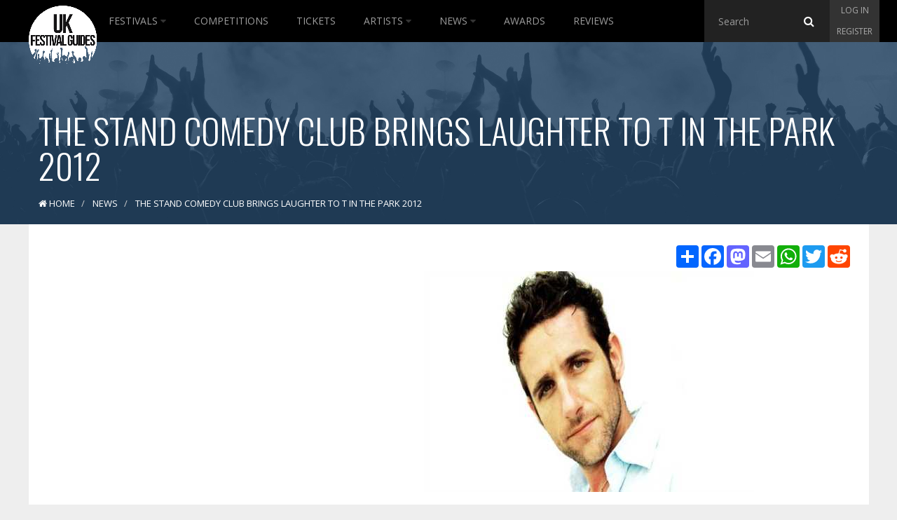

--- FILE ---
content_type: text/html; charset=utf-8
request_url: https://www.ukfestivalguides.com/news/04072012/the-stand-comedy-club-brings-laughter-to-t-in-the-park-2012/
body_size: 11612
content:

<!DOCTYPE html>
<!--[if lt IE 7]>      <html class="no-js lt-ie9 lt-ie8 lt-ie7"> <![endif]-->
<!--[if IE 7]>         <html class="no-js lt-ie9 lt-ie8"> <![endif]-->
<!--[if IE 8]>         <html class="no-js lt-ie9"> <![endif]-->
<!--[if gt IE 8]><!-->
<html class="no-js">
<!--<![endif]-->
<head>
    <meta charset="utf-8">
    <meta http-equiv="X-UA-Compatible" content="IE=edge">
    <meta name="viewport" content="width=device-width, initial-scale=1">

    <title>The Stand Comedy Club Brings Laughter to T in the Park 2012</title>
    <meta name="description" content="The Stand Comedy Club will wow the crowds at this year’s T in the Park. On Saturday 7th and Sunday 8th July a hand selected group of the best stand-up comics in">
    <meta name="keywords">
    <link href="/favicon.ico" rel="shortcut icon" type="image/x-icon" />

    <link href="/public/css/?v=XsmMZVP9yBnl3Jn8lPtqPpDs4FhD-fbEZ68Nm_Zdx5s1" rel="stylesheet"/>


    <!-- Google fonts -->
    <link href='https://fonts.googleapis.com/css?family=Open+Sans:400,700,300' rel='stylesheet' type='text/css'>
    <link href='https://fonts.googleapis.com/css?family=Oswald:400,300' rel='stylesheet' type='text/css'>

    
    <meta property="og:site_name" content="UK Festival Guides">
    <meta property="og:url" content="https://www.ukfestivalguides.com/news/04072012/the-stand-comedy-club-brings-laughter-to-t-in-the-park-2012/" />
    <meta property="og:type" content="article" />
    <meta property="og:title" content="The Stand Comedy Club Brings Laughter to T in the Park 2012" />
    <meta property="og:description" content="The Stand Comedy Club will wow the crowds at this year’s T in the Park. On Saturday 7th and Sunday 8th July a hand selected group of the best stand-up comics in the UK will take to the stage for an hour of comedy, courtesy of the world famous Stand C" />
    <meta property="og:image" content="https://images.ukfestivalguides.com/news_images/tom_stade_2012.jpg" />

    <meta name="twitter:card" content="summary_large_image" />
    <meta name="twitter:site" content="@UKFG"/>
    <meta name="twitter:creator" content="Wayne Feltham">
    <meta name="twitter:title" content="The Stand Comedy Club Brings Laughter to T in the Park 2012" />
    <meta name="twitter:description" content="The Stand Comedy Club will wow the crowds at this year’s T in the Park. On Saturday 7th and Sunday 8th July a hand selected group of the best stand-up comics in the UK will take to the stage for an hour of comedy, courtesy of the world famous Stand C" />
    <meta name="twitter:image" content="https://images.ukfestivalguides.com/news_images/tom_stade_2012.jpg" />


    <!-- HTML5 Shim and Respond.js IE8 support of HTML5 elements and media queries -->
    <!-- WARNING: Respond.js doesn't work if you view the page via file:// -->
    <!--[if lt IE 9]>
      <script src="https://oss.maxcdn.com/html5shiv/3.7.2/html5shiv.min.js"></script>
      <script src="https://oss.maxcdn.com/respond/1.4.2/respond.min.js"></script>
    <![endif]-->

    <!-- Google tag (gtag.js) -->
<script async src="https://www.googletagmanager.com/gtag/js?id=G-CDEPF6H60Z"></script>
<script>
    window.dataLayer = window.dataLayer || [];
    function gtag(){dataLayer.push(arguments);}
    gtag('js', new Date());

    gtag('config', 'G-CDEPF6H60Z');
</script>


<script async src="//pagead2.googlesyndication.com/pagead/js/adsbygoogle.js"></script>
<script>
    (adsbygoogle = window.adsbygoogle || []).push({
        google_ad_client: "ca-pub-9228277380768066",
        enable_page_level_ads: true
    });
</script>

<script type="text/javascript">
    (function (c, l, a, r, i, t, y) {
        c[a] = c[a] || function () { (c[a].q = c[a].q || []).push(arguments) };
        t = l.createElement(r); t.async = 1; t.src = "https://www.clarity.ms/tag/" + i;
        y = l.getElementsByTagName(r)[0]; y.parentNode.insertBefore(t, y);
    })(window, document, "clarity", "script", "t5y9669sgd");
</script>


<script async type="application/javascript"
        src="https://news.google.com/swg/js/v1/swg-basic.js"></script>
<script>
    (self.SWG_BASIC = self.SWG_BASIC || []).push( basicSubscriptions => {
        basicSubscriptions.init({
            type: "NewsArticle",
            isPartOfType: ["Product"],
            isPartOfProductId: "CAoiEJg6PisyNHUw6m4JK0eO2pg:openaccess",
            clientOptions: { theme: "light", lang: "en" },
        });
    });
</script>

</head>

<body class="static 
    news
">
    <!-- Header -->
    <nav class="navbar navbar-inverse nav-ukfg nav-down" role="navigation">
        <div class="container-fluid">
            <!-- Brand and toggle get grouped for better mobile display -->
            <div class="navbar-header">
                <button type="button" class="navbar-toggle collapsed" data-toggle="collapse" data-target="#ukfg-main-navbar">
                    <span class="sr-only">Toggle navigation</span>
                    <span class="icon-bar"></span>
                    <span class="icon-bar"></span>
                    <span class="icon-bar"></span>
                </button>
                <a class="navbar-brand" href="/">
                    <img src="/content/img/ukfg_logo.png" title="UK Festival Guides" alt="UK Festival Guides">
                </a>
                <!-- Search -->
                <div class="searchbar searchbar-mobile">
                    <span class="search">
<form action="/search/" id="search" method="get">                            <input id="typehere-mobile" required type="text" name="q" class="typeahead form-control" placeholder="Search">
                            <button type="submit" class="btn btn-default"><i class="fa fa-search"></i></button>
</form>                    </span>
                </div>
            </div>
            <!-- Collect the nav links, forms, and other content for toggling -->
            <div class="collapse navbar-collapse" id="ukfg-main-navbar">

                <ul class="nav navbar-nav main-nav">
                    <li class="dropdown">
                        <a id="menu-festivals" class="" href="/festivals/">
                            Festivals
                            <span id="dropdown-hover-toggle" class="dropdown-toggle" data-toggle="dropdown"><i class="fa fa-caret-down"></i></span>
                        </a>
                        <ul class="dropdown-menu" role="menu">
                            <li><a href="/festivals/upcoming/" title="Upcoming Festivals">Upcoming Festivals</a></li>
                            <li><a href="/festivals/past/" title="Past Festivals">Past Festivals</a></li>
                            <li><a href="/festivals/this-month/" title="This Months Festivals">This Months Festivals</a></li>
                            <li><a href="/galleries/" title="Festival Galleries">Festival Galleries</a></li>
                            <li><a href="/guides/" title="Guides">Guides</a></li>
                            <li><a href="/calendar/" title="Calendar">Calendar</a></li>
                            <li><a href="/festivals/map/" title="Map">Map</a></li>
                            <li><a href="/festival-and-event-management/" title="Submit your Festival">Submit Your Festival</a></li>
                        </ul>
                    </li>
                    <li><a href="/competitions/" id="menu-competitions" title="Competitions">Competitions</a></li>
                    <li><a href="/tickets/" id="menu-tickets" title="Tickets">Tickets</a></li>
                    <li class="dropdown">
                        <a id="menu-artist" class="" href="/artists/">
                            Artists
                            <span id="dropdown-hover-toggle" class="dropdown-toggle" data-toggle="dropdown"><i class="fa fa-caret-down"></i></span>
                        </a>
                        <ul class="dropdown-menu" role="menu">
                            <li><a href="/artists/browse/" title="Browse All">Browse All</a></li>
                        </ul>
                    </li>
                    <li class="dropdown">
                        <a id="menu-news" class="" href="/news/">
                            News
                            <span id="dropdown-hover-toggle" class="dropdown-toggle" data-toggle="dropdown"><i class="fa fa-caret-down"></i></span>
                        </a>
                        <ul class="dropdown-menu" role="menu">
                            <li><a href="/news/archive/" title="Archive">Archive</a></li>
                        </ul>
                    </li>
                    <li><a href="/awards/" id="menu-awards" title="Trending">Awards</a></li>
                    <li><a href="/reviews/" id="menu-news" title="Reviews">Reviews</a></li>
                </ul>
                <div class="nav-right">
                    <!-- Search -->
                    <div class="searchbar searchbar-desktop">
                        <span class="search">
<form action="/search/" id="search" method="get">                                <input id="typehere" required type="text" name="q" class="typeahead form-control" placeholder="Search">
                                <button type="submit" class="btn btn-default"><i class="fa fa-search"></i></button>
</form>                        </span>
                    </div>
                    <!-- Sign up -->
                    <div class="signup">
                            <ul class="nav login-nav navbar-right">
                                <li><a id="log" href="#login" data-toggle="modal">Log in</a></li>
                                <li><a id="reg" href="#register" data-toggle="modal">Register</a></li>
                            </ul>
                    </div>
                </div>
            </div>
        </div>
    </nav>

    
    <div class="header">
        <div id="title" class="container-fluid">
            <h1>The Stand Comedy Club Brings Laughter to T in the Park 2012</h1>
            
            


<ol class="breadcrumb" vocab="http://schema.org/" typeof="BreadcrumbList">
    <li property="itemListElement" typeof="ListItem">
        <a href="/" property="item" typeof="WebPage" id="breadcrumb-home">
            <i class="fa fa-home"></i>
            <span property="name">Home</span>
        </a>
        <meta property="position" content="1">
    </li>

            <li property="itemListElement" typeof="ListItem">
                <a href="/news/" property="item" typeof="WebPage" id="breadcrumb-2">
                    <span property="name">News</span>
                </a>
                <span class="divider"></span>
                <meta property="position" content="2">
            </li>
            <li property="itemListElement" typeof="ListItem" class="active">
                <span property="name">The Stand Comedy Club Brings Laughter to T in the Park 2012</span>
                <meta property="position" content="3">
            </li>

</ol>


        </div>
        <img src="/content/img/crowd_bkg_long_black.jpg" class="header-bkg" alt="Festival Crowd Header">
    </div>


    <!-- Container -->
    <div id="contenido" class="container-fluid">
        <div class="row">
            
            <div id="advertising" class="col-md-4 hidden-sm hidden-xs">
                <div id="adverts" class="row hidden-sm hidden-xs">

        <div class="row hidden-sm hidden-xs">
            <div class="col-md-12 ad sky text-center">
                <script async src="//pagead2.googlesyndication.com/pagead/js/adsbygoogle.js"></script>
                  
                <ins class="adsbygoogle"
                     style="display: inline-block; width: 300px; height: 600px"
                     data-ad-client="ca-pub-9228277380768066"
                     data-ad-slot="3851805917"></ins>
                <script>
                    (adsbygoogle = window.adsbygoogle || []).push({});
                </script>
            </div>
        </div>
        <div class="row hidden-sm hidden-xs">
            <div class="col-md-12 ad">
                <script async src="//pagead2.googlesyndication.com/pagead/js/adsbygoogle.js"></script>
                  
                <ins class="adsbygoogle"
                     style="display: inline-block; width: 300px; height: 250px"
                     data-ad-client="ca-pub-9228277380768066"
                     data-ad-slot="9898339512"></ins>
                <script>
                    (adsbygoogle = window.adsbygoogle || []).push({});
                </script>
            </div>
        </div>
        <div class="row hidden-sm hidden-xs">
            <div class="col-md-12  ad">
                <script async src="//pagead2.googlesyndication.com/pagead/js/adsbygoogle.js"></script>
                  
                <ins class="adsbygoogle"
                     style="display: inline-block; width: 300px; height: 250px"
                     data-ad-client="ca-pub-9228277380768066"
                     data-ad-slot="2375072717"></ins>
                <script>
                    (adsbygoogle = window.adsbygoogle || []).push({});
                </script>
            </div>
        </div>
        <div class="row hidden-sm hidden-xs">
            <div class="col-md-12 ad">             
                    <script async src="//pagead2.googlesyndication.com/pagead/js/adsbygoogle.js"></script>
                      
                    <ins class="adsbygoogle"
                         style="display: inline-block; width: 300px; height: 250px"
                         data-ad-client="ca-pub-9228277380768066"
                         data-ad-slot="5328539119"></ins>
                    <script>
                        (adsbygoogle = window.adsbygoogle || []).push({});
                    </script>        
            </div>
        </div>

    
</div>
            </div>
            <div id="content" class="col-md-8 col-sm-12">
                






<div id="article" class="row">
    <div class="row hidden-md hidden-lg text-center">
    <div class="col-xs-12 form-group">
        <script async src="//pagead2.googlesyndication.com/pagead/js/adsbygoogle.js"></script>
          
        <ins class="adsbygoogle"
             style="display: block"
             data-ad-client="ca-pub-9228277380768066"
             data-ad-slot="5886942312"
             data-ad-format="auto"></ins>
        <script>
            (adsbygoogle = window.adsbygoogle || []).push({});
        </script>
    </div>
</div>
    <div class="col-xs-12">
        <div class="share pull-right"><!-- AddToAny BEGIN -->
<div class="a2a_kit a2a_kit_size_32 a2a_default_style">
    <a class="a2a_dd" href="https://www.addtoany.com/share"></a>
    <a class="a2a_button_facebook"></a>
    <a class="a2a_button_mastodon"></a>
    <a class="a2a_button_email"></a>
    <a class="a2a_button_whatsapp"></a>
    <a class="a2a_button_twitter"></a>
    <a class="a2a_button_reddit"></a>
</div>
<script async src="https://static.addtoany.com/menu/page.js"></script>
<!-- AddToAny END --></div>
    </div>
    <div class="col-xs-12">

            <img src="https://images.ukfestivalguides.com/news_images/tom_stade_2012.jpg" alt="T in the Park 2012" class="img-responsive img-article center-block">

        <p class="article-summary">The Stand Comedy Club will wow the crowds at this year’s T in the Park. On Saturday 7th and Sunday 8th July a hand selected group of the best stand-up comics in the UK will take to the stage for an hour of comedy, courtesy of the world famous Stand C</p>
        <div>The Stand Comedy Club is part of the all new Cabaret Club at T in the Park, which will host a glitteringly diverse programme of cabaret, burlesque and comedy entertainment to further entertain the 85,000 festival-goers per day that will spend the weekend of a lifetime at T in the Park 2012, over 6-8th July.</div>
<div>&nbsp;</div>
<div>Headlining on both Saturday and Sunday is Canadian comedian <span style="font-weight: bold">Tom Stade</span>. &nbsp;Having previously played BBC One’s Live At The Apollo, Michael McIntyre’s Comedy Roadshow, Dave’s One Night Stand and Channel 4’s Stand-Up For The Week, Tom’s magnetic stage presence, irrepressible charm and first-class story-telling have established him as one of the most sought after performers on the UK and international circuit.</div>
<div>&nbsp;</div>
<div><span style="font-weight: bold">Joining him will be Mark Nelson</span> - winner of the inaugural Scottish Comedian of the Year Award in 2006,&nbsp;&nbsp;<span style="font-weight: bold">Keir McAllister </span>- finalist in Scottish Comedian of the Year 2008 and 2009 and <span style="font-weight: bold">Damien Crow </span>whose show, The World According to Damien Crow (the story of Glaswegian goth/metal head) went down a storm at last year’s Edinburgh Fringe Fringe festival. &nbsp;Also on the line-up is acclaimed female comedienne <span style="font-weight: bold">Jay Lafferty </span>and local favourite, <span style="font-weight: bold">The Wee Man</span>, who became a huge internet sensation when his song Here You-That’ll Be Right, received more than 2.5million hits on YouTube. The 2009 Scottish Comedian of the Year, <span style="font-weight: bold">John Gavin</span>, will add his hard hitting and side splitting comedy charm and double BAFTA award winner<span style="font-weight: bold"> Billy Kirkwood </span>and Scottish Comedian of the Year finalist <span style="font-weight: bold">Chris Forbes</span> will add to The Stand Comedy Club’s sensational Cabaret Club debut.</div>
<div><br />
</div>
<div><br />
</div>
<div><span style="font-weight: bold">The Cabaret Club</span> is all set to give T in the Parkers a unique, unexpected and unrivalled festival experience. &nbsp;Crammed with the cream of the cabaret, burlesque, circus and comedy crop, and open from the Thursday night for campers, fans can catch sets from internationally renowned cabaret acts as well as the impressive array of hilarious stand-up comedians. &nbsp;For the high-energy thrills of the late night variety shows, the Cabaret Club will provide escapism into another world of glamour, intrigue and infectious laughter.<br />
<br />
</div>
<div><span style="font-weight: bold; text-decoration: underline">Listings for The Stand Comedy Club below:</span></div>
<div>&nbsp;</div>
<div><span style="font-weight: bold">SATURDAY 7th July : Tom Stade, Mark Nelson, Damien Crow, John Gavin and Billy Kirkwood&nbsp;</span></div>
<div><span style="font-weight: bold">&nbsp;</span></div>
<div><span style="font-weight: bold">SUNDAY 8th July: Tom Stade, Keir McAllister, Jay Lafferty, The Wee Man and Chris Forbes</span></div>
    </div>
    <div class="col-xs-12">
        <p class="pull-left">
            <i class="fa fa-calendar"></i>
            Published on 04 July 2012 by Wayne Feltham
        </p>
    </div>
    <div class="col-xs-12">
            <p class="categories">
                    <a href="/festivals/t-in-the-park/2012/">
                        <span class="label label-default genre">T In the Park 2012</span>
                    </a>
                            </p>
    </div>
</div>


<div class="row">
    <div class="col-md-12 clearfix">
        <div class="share pull-right"><!-- AddToAny BEGIN -->
<div class="a2a_kit a2a_kit_size_32 a2a_default_style">
    <a class="a2a_dd" href="https://www.addtoany.com/share"></a>
    <a class="a2a_button_facebook"></a>
    <a class="a2a_button_mastodon"></a>
    <a class="a2a_button_email"></a>
    <a class="a2a_button_whatsapp"></a>
    <a class="a2a_button_twitter"></a>
    <a class="a2a_button_reddit"></a>
</div>
<script async src="https://static.addtoany.com/menu/page.js"></script>
<!-- AddToAny END --></div>
    </div>
    <div class="col-md-12">
        <div class="share">
<div id="disqus_thread"></div>
<script>
    /**
    *  RECOMMENDED CONFIGURATION VARIABLES: EDIT AND UNCOMMENT THE SECTION BELOW TO INSERT DYNAMIC VALUES FROM YOUR PLATFORM OR CMS.
    *  LEARN WHY DEFINING THESE VARIABLES IS IMPORTANT: https://disqus.com/admin/universalcode/#configuration-variables    */
    /* */
    var disqus_config = function () {
    this.page.url = 'https://www.ukfestivalguides.com/news/04072012/the-stand-comedy-club-brings-laughter-to-t-in-the-park-2012/';  // Replace PAGE_URL with your page's canonical URL variable
    this.page.identifier = 'https://www.ukfestivalguides.com/news/04072012/the-stand-comedy-club-brings-laughter-to-t-in-the-park-2012/'; // Replace PAGE_IDENTIFIER with your page's unique identifier variable
    };

    (function() { // DON'T EDIT BELOW THIS LINE
        var d = document, s = d.createElement('script');
        s.src = 'https://ukfg.disqus.com/embed.js';
        s.setAttribute('data-timestamp', +new Date());
        (d.head || d.body).appendChild(s);
    })();
</script>
<noscript>Please enable JavaScript to view the <a href="https://disqus.com/?ref_noscript">comments powered by Disqus.</a></noscript></div>
    </div>
</div>

<div class="row hidden-md hidden-lg text-center">
    <div class="col-xs-12 form-group">
        <script async src="//pagead2.googlesyndication.com/pagead/js/adsbygoogle.js"></script>
          
        <ins class="adsbygoogle"
             style="display: block"
             data-ad-client="ca-pub-9228277380768066"
             data-ad-slot="4131007512"
             data-ad-format="auto"></ins>
        <script>
            (adsbygoogle = window.adsbygoogle || []).push({});
        </script>
    </div>
</div>


<div class="row">
        <div class="col-sm-6 col-xs-12">
                

    <h2>
        Recent News
            <a href="/news/" class="mini-button"><i class="fa fa-newspaper-o"></i> More news</a>
    </h2>
    <div id="news-list" class="feat-list">
        <ul>
                <li>
                    <h3><a href="/news/30102025/gala-festival-teases-first-wave-of-artists-for-2026/">GALA Festival Teases First Wave of Artists for 2026</a></h3>
                    <p>GALA Festival announces the first wave of artists for its 2026 edition, embracing the theme &#39;The Floor Is Ours&#39; to celebrate community and creative ownership in dance culture. Dive into the lineup featuring renowned DJs and stage takeovers from NTS, Deviation, and more.</p>
                </li>
                <li>
                    <h3><a href="/news/28102025/standon-calling-festival-to-close-as-organisers-enter-liquidation/">Standon Calling festival to close as organisers enter liquidation</a></h3>
                    <p>Standon Calling, a popular music festival in Hertfordshire, has announced its closure after the company behind it entered liquidation. The festival, known for attracting thousands of attendees, faced financial losses and was unable to secure additional investment to continue.</p>
                </li>
                <li>
                    <h3><a href="/news/28102025/becky-hill-to-headline-essex-festival-event-details-revealed/">Becky Hill to Headline Essex Festival | Event Details Revealed</a></h3>
                    <p>Dance-pop artist Becky Hill has been announced as the headliner for next year&#39;s Colchester Castle Summer Series. With two BRIT Awards under her belt, Hill is known for her powerful vocals and energetic performances. Find out more about the event details and ticket sales here.</p>
                </li>
                <li>
                    <h3><a href="/news/27102025/bob-vylan-postpone-two-uk-gigs-due-to-political-pressure/">Bob Vylan postpone two UK gigs due to political pressure</a></h3>
                    <p>Bob Vylan, a punk rock duo, have postponed two UK gigs due to political pressure after making controversial statements and actions. The group&#39;s performances have sparked backlash from various groups and individuals.</p>
                </li>
        </ul>
    </div>


            <div class="row hidden-md hidden-lg text-center">
    <div class="col-xs-12 form-group">
        <script async src="//pagead2.googlesyndication.com/pagead/js/adsbygoogle.js"></script>
          
        <ins class="adsbygoogle"
             style="display: block"
             data-ad-client="ca-pub-9228277380768066"
             data-ad-slot="1037940310"
             data-ad-format="auto"></ins>
        <script>
            (adsbygoogle = window.adsbygoogle || []).push({});
        </script>

    </div>
</div>
        </div>

        <div class="col-sm-6 col-xs-12 feat-list">
                


    <h2>
        Upcoming Festivals
            <a href="/festivals/upcoming/" class="mini-button"><i class="fa fa-list-ul"></i> Browse all</a>

    </h2>
                <ul>
                        <li>
                            <div class="container-fluid">
                                <div class="row">
                                    <div class="col-xs-2">
                                        <a href="/festivals/pitchfork-music-festival/2025/" title='Pitchfork Music Festival 2025'>
                                            <img src="https://images.ukfestivalguides.com/festival_images/0vhlkdjd_400x400[1].jpg" alt="Pitchfork Music Festival" class="img-responsive mini">
                                        </a>
                                    </div>
                                    <div class="col-xs-10">
                                        <h3>
                                            <a href="/festivals/pitchfork-music-festival/2025/" title="Pitchfork Music Festival 2025">Pitchfork Music Festival</a>
                                        </h3>
                                        <span class="date">4 November - 08 November 2025</span>
                                            <p>Pitchfork Music Festival returns to London for another multi-artist event, this time over six days in the best venues throughout the capital.</p>
                                    </div>
                                </div>
                            </div>
                        </li>
                        <li>
                            <div class="container-fluid">
                                <div class="row">
                                    <div class="col-xs-2">
                                        <a href="/festivals/simple-things-festival/2025/" title='Simple Things Festival 2025'>
                                            <img src="https://images.ukfestivalguides.com/festival_images/simple-things-thumb.jpg" alt="Simple Things Festival" class="img-responsive mini">
                                        </a>
                                    </div>
                                    <div class="col-xs-10">
                                        <h3>
                                            <a href="/festivals/simple-things-festival/2025/" title="Simple Things Festival 2025">Simple Things Festival</a>
                                        </h3>
                                        <span class="date">08 November 2025</span>
                                            <p>Join us at the Simple Things Festival on November 8, 2025, for an exhilarating journey through diverse musical landscapes. This one-day extravaganza showcases a vibrant mix of genres and talents, offe...</p>
                                    </div>
                                </div>
                            </div>
                        </li>
                        <li>
                            <div class="container-fluid">
                                <div class="row">
                                    <div class="col-xs-2">
                                        <a href="/festivals/london-jazz-festival/2025/" title='London Jazz Festival 2025'>
                                            <img src="https://images.ukfestivalguides.com/festival_images/jazz.jpg" alt="London Jazz Festival" class="img-responsive mini">
                                        </a>
                                    </div>
                                    <div class="col-xs-10">
                                        <h3>
                                            <a href="/festivals/london-jazz-festival/2025/" title="London Jazz Festival 2025">London Jazz Festival</a>
                                        </h3>
                                        <span class="date">14 November - 23 November 2025</span>
                                            <p>Experience the soulful sounds and rhythmic beats of the London Jazz Festival, slated for November 14-23, 2025. This iconic event transforms London into a jazz haven, featuring world-renowned artists a...</p>
                                    </div>
                                </div>
                            </div>
                        </li>
                </ul>
            
        </div>
</div>


            </div>
        </div>
    </div>

    <!-- FOOTER -->
    <footer class="footer">
        <img class="toilet" alt="Portaloo" src="/content/img/footer_toilet.png">
        <div class="menu">
            <div class="row">
                <div class="col-md-4">
                    <ul class="nav foot-nav">
                        <li><a href="/festivals/" title="Festivals">Festivals</a></li>
                        <li><strong><a href="/festival-and-event-management/" title="Submit your Festival">Submit Your Festival</a></strong></li>
                        <li><a href="/festivals/upcoming/" title="Upcoming Festivals">Upcoming Festivals</a></li>
                        <li><a href="/festivals/past/" title="Past Festivals">Past Festivals</a></li>
                        <li><a href="/festivals/this-month/" title="This Months Festivals">This Months Festivals</a></li>
                        <li><a href="/tickets/" id="menu-tickets" title="Tickets">Tickets</a></li>
                    </ul>
                </div>
                <div class="col-md-4">
                    <ul class="nav foot-nav">
                        <li><a href="/news/" title="News">News</a></li>
                        <li><a href="/artists/" title="Artists">Artists</a></li>
                        <li><a href="/reviews/" title="Reviews">Reviews</a></li>
                        <li><a href="/guides/" title="Guides">Guides</a></li>
                        <li><a href="/trending/" title="Trending">Trending</a></li>
                        <li><a href="/awards/" title="Festival Awards">Festival Awards</a></li>

                    </ul>
                </div>
                <div class="col-md-4">
                    <ul class="nav foot-nav">
                        <li><a href="/competitions/" id="menu-competitions" title="Competitions">Competitions</a></li>
                        <li><a href="/contact-us/" title="Contact Us">Contact</a></li>
                        <li><a href="/calendar/" title="Calendar">Calendar</a></li>
                        <li><a href="/galleries/" title="Galleries">Galleries</a></li>
                        <li><a href="/festivals/map/" title="Map">Map</a></li>
                    </ul>
                </div>
            </div>
        </div>
        <div class="social">
            <ul class="nav">
                <li><a href="https://www.facebook.com/ukfestivalguides/"><i class="fa fa-facebook"></i></a></li>
                <li><a href="https://twitter.com/ukfg/"><i class="fa fa-twitter"></i></a></li>
                <li><a href="https://www.instagram.com/ukfg/"><i class="fa fa-instagram"></i></a></li>
            </ul>
        </div>
        <div class="copyright">
            <p>© 2025 Copyright UK Festivals Guides</p>
        </div>
        <div class="org">
            <h3>In association with</h3>
            <ul>
                
                <li>
                    <a href="/aif/">
                        <img class="img-responsive org-logo" alt="AIF Logo" src="/content/img/aif_logo.png">
                    </a>
                </li>
            </ul>
        </div>
    </footer>

    <!-- Register / Join us modal -->
    <div id="register" class="modal fade" tabindex="-1" role="dialog" aria-labelledby="myModalLabel" aria-hidden="true">
    <div class="modal-dialog">
        <div class="modal-content">
            <div class="modal-header">
                <button type="button" class="close" data-dismiss="modal"><i class="fa fa-times"></i></button>
                <h4 class="modal-title" id="myModalLabel">Join our community</h4>
            </div>

            <div class="modal-body">
<form action="/authentication/account/register/" id="registerform" method="post" role="form">                        <div class="form-group">                            
                            <input class="form-control" data-val="true" data-val-email="Valid email address must be supplied" data-val-length="Only 100 characters allowed" data-val-length-max="100" data-val-required="The Email field is required." id="UserName" name="UserName" placeholder="Email" type="text" value="" />
                        </div>
                        <div class="form-group">                            
                            <input class="form-control" data-val="true" data-val-length="The Password must be at least 6 characters long." data-val-length-max="100" data-val-length-min="6" data-val-required="The Password field is required." id="Password" name="Password" placeholder="Password" type="password" />
                        </div>
                        <div class="form-group">                            
                            <input class="form-control" data-val="true" data-val-equalto="The password and confirmation password do not match." data-val-equalto-other="*.Password" id="PasswordConfirm" name="ConfirmPassword" placeholder="Repeat password" type="password" />
                        </div>
                        <button type="submit" class="btn btn-default btn-block btn-ukfg">Join us</button>                    
</form>                <br>
                
                <a class="link" href="#login" data-dismiss="modal" data-toggle="modal" data-target="#login">Already have an account?</a>
            </div>
        </div>
    </div>
</div>

    <!-- Login / Join us modal -->
    
<div id="login" class="modal fade" tabindex="-1" role="dialog" aria-labelledby="myModalLabel" aria-hidden="true">
    <div class="modal-dialog">
        <div class="modal-content">
            <div class="modal-header">
                <button type="button" class="close" data-dismiss="modal"><i class="fa fa-times"></i></button>
                <h4 class="modal-title" id="myModalLabel">Sign In to our community</h4>
            </div>

            <div class="modal-body">
<form action="/authentication/account/login/" id="loginform" method="post" role="form"><input name="__RequestVerificationToken" type="hidden" value="TTmArguHxVhD7r-l8XGzbXnEzM_1ZWVC5nHWeApR9nfeCo7FtA6bcDjTKU4AmNbBgTbPZwcrGhcbzzsuMJchd8OXQrGfCIS30nchuUTdwLU1" />                    <div class="form-group">
                        <input class="form-control" data-val="true" data-val-required="The User name field is required." id="exampleInputEmail1" name="UserName" placeholder="Email" type="text" value="" />
                    </div>
                    <div class="form-group">
                        <input class="form-control" data-val="true" data-val-required="The Password field is required." id="exampleInputPassword1" name="Password" placeholder="Password" type="password" />
                    </div>
                    <div class="pull-right">                         
                                <label for="RememberMe">Remember me?</label>
                                <input data-val="true" data-val-required="The Remember me? field is required." id="RememberMe" name="RememberMe" type="checkbox" value="true" /><input name="RememberMe" type="hidden" value="false" />
                    </div>
                    <button type="submit" class="btn btn-default btn-block btn-ukfg">Log in</button>                    
                    <a class="pull-right" href="/authentication/account/forgottenpassword/">Forgotten Password?</a>
</form>                <br>
                <div>
                    <p>or access with</p>
                </div>
                
            </div>
        </div>
    </div>
</div>

    <script src="/bundles/jquery/?v=iG-m7yXR0uV6jdGy3-kqIk8F6q-ScnYIrg8GVF1TNgw1"></script>

    <script src="/bundles/bootstrap/?v=ENK9McRVOHcK7KAsiWfbn3mL-h1ml3bm__w6YEwdkpY1"></script>

    <script src="/public/js/?v=wbWxPjXdyZ3y4klCubhwS642sf1NQIIp9dvU3L_Ekas1"></script>


    <script src="https://cdn.jsdelivr.net/npm/@fancyapps/ui@6.0/dist/fancybox/fancybox.umd.js"></script>

    
    <script type="application/ld+json">
        {
        "@context": "http://schema.org",
        "@type": "NewsArticle",
        "mainEntityOfPage":{
        "@type":"WebPage"
        },
        "headline": "The Stand Comedy Club Brings Laughter to T in the Park 2012",
        "image": {
        "@type": "ImageObject",
        "url": "https://images.ukfestivalguides.com/news_images/tom_stade_2012.jpg",
        "height": 400,
        "width": 800
        },
        "datePublished": "2012-07-04",
        "author": {
        "@type": "Person",
        "name": "Wayne Feltham"
        },
        "publisher": {
        "@type": "Organization",
        "name": "UK Festival Guides",
        "logo": {
        "@type": "ImageObject",
        "url": "http://www.ukfestivalguides/content/img/ukfg_logo.png",
        "width": 100,
        "height": 100
        }
        },
        "description": "The Stand Comedy Club will wow the crowds at this year’s T in the Park. On Saturday 7th and Sunday 8th July a hand selected group of the best stand-up comics in the UK will take to the stage for an hour of comedy, courtesy of the world famous Stand C"
        }
    </script>


    <script type="application/ld+json">
        {
        "@context": "http://schema.org",
        "@type": "Organization",
        "url": "https://www.ukfestivalguides.com/",
        "logo": "https://www.ukfestivalguides.com/ukfg_logo.jpg",
        "sameAs": [
        "https://twitter.com/ukfg/",
        "https://www.instagram.com/ukfg/",
        "https://www.facebook.com/ukfestivalguides/"
        ],
        "contactPoint": [{
        "@type": "ContactPoint",
        "telephone": "+44-780-857-4069",
        "contactType": "sales"
        }]
        }
    </script>
</body>

</html>


--- FILE ---
content_type: text/html; charset=utf-8
request_url: https://www.google.com/recaptcha/api2/aframe
body_size: 267
content:
<!DOCTYPE HTML><html><head><meta http-equiv="content-type" content="text/html; charset=UTF-8"></head><body><script nonce="cVNZDO8wWM1BX7jOZvUqTw">/** Anti-fraud and anti-abuse applications only. See google.com/recaptcha */ try{var clients={'sodar':'https://pagead2.googlesyndication.com/pagead/sodar?'};window.addEventListener("message",function(a){try{if(a.source===window.parent){var b=JSON.parse(a.data);var c=clients[b['id']];if(c){var d=document.createElement('img');d.src=c+b['params']+'&rc='+(localStorage.getItem("rc::a")?sessionStorage.getItem("rc::b"):"");window.document.body.appendChild(d);sessionStorage.setItem("rc::e",parseInt(sessionStorage.getItem("rc::e")||0)+1);localStorage.setItem("rc::h",'1762033733376');}}}catch(b){}});window.parent.postMessage("_grecaptcha_ready", "*");}catch(b){}</script></body></html>